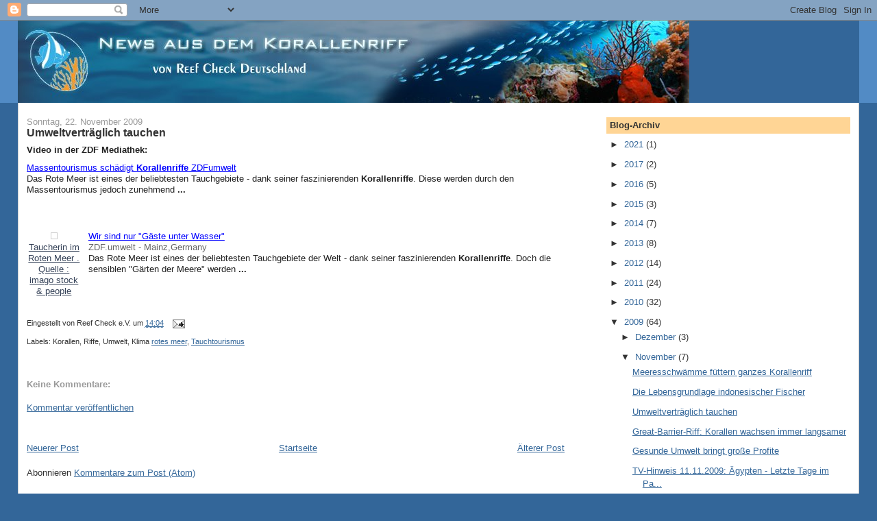

--- FILE ---
content_type: text/html; charset=utf-8
request_url: https://www.google.com/recaptcha/api2/aframe
body_size: 270
content:
<!DOCTYPE HTML><html><head><meta http-equiv="content-type" content="text/html; charset=UTF-8"></head><body><script nonce="9GRX4hTBZr9E3FJYoDgAWQ">/** Anti-fraud and anti-abuse applications only. See google.com/recaptcha */ try{var clients={'sodar':'https://pagead2.googlesyndication.com/pagead/sodar?'};window.addEventListener("message",function(a){try{if(a.source===window.parent){var b=JSON.parse(a.data);var c=clients[b['id']];if(c){var d=document.createElement('img');d.src=c+b['params']+'&rc='+(localStorage.getItem("rc::a")?sessionStorage.getItem("rc::b"):"");window.document.body.appendChild(d);sessionStorage.setItem("rc::e",parseInt(sessionStorage.getItem("rc::e")||0)+1);localStorage.setItem("rc::h",'1768979397700');}}}catch(b){}});window.parent.postMessage("_grecaptcha_ready", "*");}catch(b){}</script></body></html>